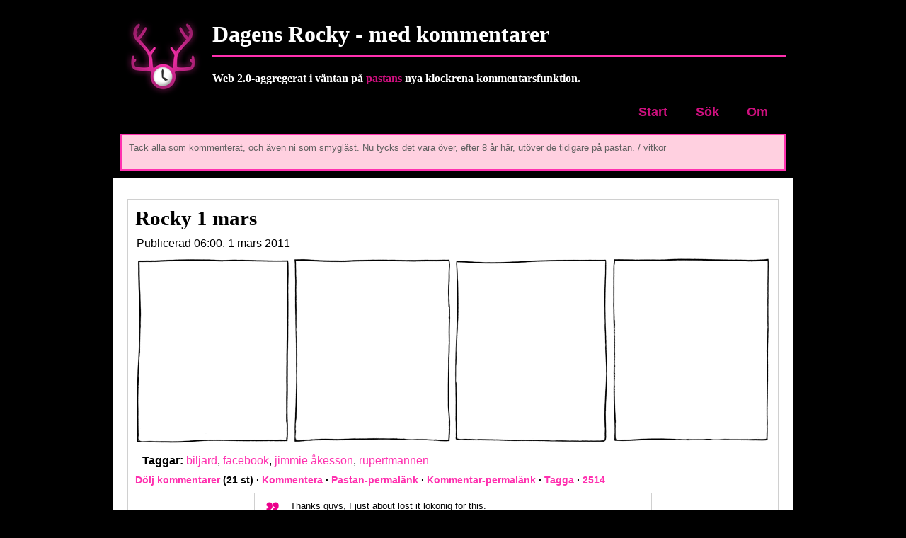

--- FILE ---
content_type: text/html; charset=UTF-8
request_url: https://rocky.vitkor.se/2011-03-01/
body_size: 4120
content:
<?xml version="1.0" encoding="utf-8"?><!DOCTYPE html PUBLIC "-//W3C//DTD XHTML 1.0 Strict//EN"
        "http://www.w3.org/TR/xhtml1/DTD/xhtml1-strict.dtd">
<html xmlns="http://www.w3.org/1999/xhtml" xml:lang="sv" lang="sv">

 <head>
  <meta http-equiv="Content-Type" content="text/html; charset=utf-8" />
  <title>Dagens Rocky - med kommentarer</title>
  <link rel="stylesheet" type="text/css" href="https://rocky.vitkor.se/default.css?1710025" />
  
  <link rel="icon" sizes="192x192" href="https://rocky.vitkor.se/icon-192x192.png">
  <link rel="apple-touch-icon" sizes="57x57" href="https://rocky.vitkor.se/apple-icon-57x57.png" />
  <link rel="apple-touch-icon" sizes="72x72" href="https://rocky.vitkor.se/apple-icon-72x72.png" />
  <link rel="apple-touch-icon" sizes="114x114" href="https://rocky.vitkor.se/apple-icon-114x114.png" />
  <link rel="apple-touch-icon" sizes="144x144" href="https://rocky.vitkor.se/apple-icon-144x144.png" />
  <link rel="shortcut icon" href="https://rocky.vitkor.se/favicon.ico" />

  <link rel="alternate" href="http://www.dn.se/blogg/pa-stan/kategori/rocky/feed/" type="application/rss+xml" title="Kategori: Rocky"/>

  <script type="text/javascript" src="https://rocky.vitkor.se/jquery-1.3.2.min.js"></script>
  <script type="text/javascript" src="https://rocky.vitkor.se/ui.js"></script>

   </head>

 <body>
	
	<div class="page">
		<div class="header">
			<a href="/"><img src="https://rocky.vitkor.se/klockren.png" alt="klockren" title="klockren" style="float: left;" /></a>
			<h1 style="margin-left: 130px;" ><a href="/">Dagens Rocky - med kommentarer</a></h1>
			<h4 style="margin-left: 130px;">Web 2.0-aggregerat i väntan på <a href="http://www.dn.se/blogg/pa-stan/kategori/rocky/">pastans</a> nya klockrena kommentarsfunktion.</h4>
            <p style="display: none;">Dagens Rocky - med kommentarer</p>
		</div>
		<div class="menu">
			<a href="https://rocky.vitkor.se/">Start</a>
			<a href="https://rocky.vitkor.se/sok/">Sök</a>
			<!--<a href="https://rocky.vitkor.se/plugin/">Plugin</a>-->
			<a href="https://rocky.vitkor.se/om/">Om</a>
		</div>
		<div class="info">
 		<p>Tack alla som kommenterat, och även ni som smygläst. Nu tycks det vara över, efter 8 år här, utöver de tidigare på pastan. / vitkor</p>
						</div>
				<div class="main">
					<div class="post">
				<a name="post265"></a>
				<h2><a href="http://www.pastan.nu/bloggen/?entry=3420">Rocky 1 mars</a></h2>
				<div class="publishedTime">
					Publicerad 06:00, 1 mars 2011 
				</div>
				<div class="postContent">
				 
					 
						<img src="https://rocky.vitkor.se/rocky_empty.png" alt="" class="strip" />
					 
								</div>
									<div class="labelSection">
						<b>Taggar:</b>
											<a href="https://rocky.vitkor.se/label/biljard/">
							biljard</a>, 											<a href="https://rocky.vitkor.se/label/facebook/">
							facebook</a>, 											<a href="https://rocky.vitkor.se/label/jimmie_åkesson/">
							jimmie åkesson</a>, 											<a href="https://rocky.vitkor.se/label/rupertmannen/">
							rupertmannen</a>										</div>
								<div class="commentSection">
					<div class="commentHeader">
						<a href="#" class="commentsToggle">Visa kommentarer</a>
						(21 st)
						&middot; <a href="#" class="commentFormToggle">Kommentera</a>
						              &middot; <a href="http://www.pastan.nu/bloggen/?entry=3420">Pastan-permalänk</a>
            						&middot; <a href="https://rocky.vitkor.se/2011-03-01/">Kommentar-permalänk</a>
						&middot; <a href="#" class="labelFormToggle">Tagga</a>
						<!--&middot; <a href="#" class="transcriptionFormToggle">Transkribera</a>-->
						&middot; <a href="#" class="stripNrFormToggle">2514</a>
						
					</div>
					
										<div class="commentForm" id="commentForm265">
						<form action="./" method="post">
							<fieldset>
								<input type="hidden" name="post_id" value="265" />
								<input type="hidden" name="poster" value="false" />
								<legend>Posta en kommentar</legend>
								Namn: <input type="text" class="nameField" name="name" value="" maxlength="64" /> <br/>
								E-post (får ej fyllas i): <input type="text" class="emailField" name="email" value="" /> <br/>
								<textarea  class="textField" name="text" rows="6" cols="32"></textarea><br />
								<!--Spam? <input type="radio" name="spam" value="yes" /> Ja <input type="radio" name="spam" value="no" /> Nej-->
								<input type="submit" class="commentSubmitButton" name="post_comment" value="Skicka" />
							</fieldset>
						</form>
					</div>
					
										<div class="labelForm" id="labelForm265">
						<form action="./" method="post">
							<fieldset>
								<input type="hidden" name="post_id" value="265" />
								<legend>Tagga</legend>
								<p>
									Tänk gärna på att tagga med något användbart, som bildar en kategori, eller på annat sätt gör det lätt att hitta denna och liknande strippar.
								</p>
								Tagg (separera med komman): <input type="text" class="labelField" name="labels" value="" /> <br/>
								<input type="submit" class="labelSubmitButton" name="post_label" value="Tagga (funktionen avstängd)" disabled="disabled"/>
							</fieldset>
						</form>
						
												<div>
						<a href="https://rocky.vitkor.se/label/biljard/">
							biljard</a>
							 
						</div>
												<div>
						<a href="https://rocky.vitkor.se/label/facebook/">
							facebook</a>
							 
						</div>
												<div>
						<a href="https://rocky.vitkor.se/label/jimmie_åkesson/">
							jimmie åkesson</a>
							 
						</div>
												<div>
						<a href="https://rocky.vitkor.se/label/rupertmannen/">
							rupertmannen</a>
							 
						</div>
												
					</div>
					
										
										<div class="stripNrForm formField" id="stripNrForm265">
												
						<p>
							Nummer
                            <a href="https://rocky.vitkor.se/nr/2514/">
                2514              </a>
              						</p>
						
												
					</div>
										
										<div class="comments first" id="comments265">
						
												<span class="firstPost"></span>
													
 
							
						<div class="comment">
													<p>Thanks guys, I just about lost it lokonig for this.</p>
													<div class="commentInfo">
								
																	av <b>Trevion</b>
																
								5 juli 2011, 16:35 
							</div>
							 
						</div>
						
							 
							
						<div class="comment">
													<p>You got to push itthis essenital info that is!</p>
													<div class="commentInfo">
								
																	av <b>Kyanna</b>
																
								5 juli 2011, 08:34 
							</div>
							 
						</div>
						
							 
							
						<div class="comment">
													<p>"Och nu kommer v&acirc;dret. Det blir soligt v&acirc;der i Svealand idag."</p>
<p>L&ocirc;n. Programmet s&auml;nds klockan nzzzo. I program nzzzo.</p>
<p>Men man kanske inte ska dumma?</p>
													<div class="commentInfo">
								
																	av <b>ason</b>
																
								2 mars 2011, 07:16 
							</div>
							 
						</div>
						
							 
							
						<div class="comment">
													<p>Sj&auml;lv f&aring;r jag lite nervryckningar i &ouml;gonvr&aring;n n&auml;r n&aring;gon pratar om att investera i "akschier".<br /></p>
													<div class="commentInfo">
								
																	av <b>Fl&auml;skl&auml;pp</b>
																
								2 mars 2011, 00:17 
							</div>
							 
						</div>
						
							 
							
						<div class="comment">
													<p>Gissa om jag har letat efter det d&auml;r fotot, tyv&auml;rr utan framg&aring;ng! Det borde finnas p&aring; Stadsmuseum.</p>
<p>Jod&aring;, det kryper i mig n&auml;r folk s&auml;ger asseptera, Svejtsch och ressich&ouml;r. Jag t&aring;l inte heller h&ouml;ra folk som s&auml;ger att de ska choppa. It's tough out there, man.</p>
													<div class="commentInfo">
								
																	av <b>ason</b>
																
								1 mars 2011, 18:12 
							</div>
							 
						</div>
						
							 
							
						<div class="comment">
													<p>hej Ason.</p>
<p>Kan du m&ouml;jligen leta fram en l&auml;nk eller scanna in n&auml;mnda foto? Jag skulle ha mycket n&ouml;je med det.</p>
													<div class="commentInfo">
								
																	av <b>Pierre</b>
																
								1 mars 2011, 17:07 
							</div>
							 
						</div>
						
							 
							
						<div class="comment">
													<p>Vad s&auml;ger du om stj&auml;rnor som inte kan uttala "Schweiz"?<br /><a href=\'http://sverigesradio.se/sida/artikel.aspx?programid=83&amp;artikel=4375112\'>Potentiellt farlig länk</a></p>
<p>(Klicka p&aring; "Ett viktigt genombrott".)</p>
													<div class="commentInfo">
								
																	av <b>KJEH</b>
																
								1 mars 2011, 16:35 
							</div>
							 
						</div>
						
							 
							
						<div class="comment">
													<p>Du ason vad s&auml;ger du om oskicket med folk som s&auml;ger asseptera n&auml;r de borde s&auml;ga acceptera? Jag kan t&auml;nka mig att det riktigt k_r_y_p_e_r i dig n&auml;r du tvingas ta del av denna sorts tarvliga spr&aring;kfad&auml;ser.</p>
													<div class="commentInfo">
								
																	av <b>Slidkrans</b>
																
								1 mars 2011, 14:59 
							</div>
							 
						</div>
						
							 
							
						<div class="comment">
													<p>lisbeth salander</p>
													<div class="commentInfo">
								
																	av <b>Flyttad tagg</b>
																
								1 mars 2011, 14:30 
							</div>
							 
						</div>
						
							 
							
						<div class="comment">
													<p>Jag har visst oftast r&auml;tt.</p>
<p>Vad g&auml;ller diskussionen st&ouml;rre &auml;n jag/mig, &auml;r jag fullt medveten om den. Och ja, det finns goda argument f&ouml;r att s&auml;ga "st&ouml;rre &auml;n mig". Men &ndash; som alla lingvister ocks&aring; vet, &auml;r inte allting logiskt n&auml;r det g&auml;ller hur man anv&auml;nder spr&aring;ket och vad som anses korrekt. Det &auml;ndras ocks&aring; &ouml;ver tid.</p>
<p>"St&ouml;rre &auml;n mig" &auml;r i v&aring;r tid en mark&ouml;r, antingen det &auml;r logiskt eller ej, p&aring; att man inte kan behandla spr&aring;ket korrekt.</p>
<p>Andra mark&ouml;rer &auml;r "vara sj&auml;lv", "mena p&aring;" och att inte kunna skilja p&aring; de och dem och var och vart.</p>
<p>Men # 2 - bry er inte om att det rycker i min spr&aring;knerv. Det h&auml;r &auml;r ju bara en sajt p&aring; n&auml;tet, ju! </p>
													<div class="commentInfo">
								
																	av <b>ason</b>
																
								1 mars 2011, 13:26 
							</div>
							 
						</div>
						
							 
							
						<div class="comment">
													<p>SK, varf&ouml;r tar du of&ouml;rtj&auml;nt p&aring; dig skuldens ok, Ason har (som alltsomoftast, hrmm) dessutom inte r&auml;tt. <br /><a href=\'http://www.faktoider.nu/mig-och-jag.html\'>Potentiellt farlig länk</a></p>
<p>H&auml;r finns tom k&auml;llor angivna</p>
													<div class="commentInfo">
								
																	av <b>Mick N</b>
																
								1 mars 2011, 13:05 
							</div>
							 
						</div>
						
							 
							
						<div class="comment">
													<p>rekommenderar idag "Speglingen kan g&ouml;ra ont" av Fredrik Sj&ouml;berg i Svd-han uttrycker b&auml;ttre vad jag t&auml;nker om det h&auml;r med f&ouml;rtryck av grupper med olika f&ouml;rlegade urs&auml;kter </p>
													<div class="commentInfo">
								
																	av <b>ker</b>
																
								1 mars 2011, 12:12 
							</div>
							 
						</div>
						
							 
							
						<div class="comment">
													<p>Det finns ett artonhundratalsfoto fr&aring;n Stockholm jag alltid velat visa extrema nationalister. Det f&ouml;rest&auml;ller tv&aring; amerikanska herrar p&aring; bes&ouml;k i stan. De &auml;r v&auml;lkl&auml;dda i kostymer med v&auml;st, hatt och s&auml;kert damasker, och de &auml;r omgivna att fattiga stockholmska barfotabarn som stirrar p&aring; dem. Det &auml;r verkligen en bild av kontrasten mellan fattig och rik, v&auml;lkl&auml;dd och trasig.</p>
<p>Och herrarna av svarta, barnen vita.</p>
													<div class="commentInfo">
								
																	av <b>ason</b>
																
								1 mars 2011, 10:48 
							</div>
							 
						</div>
						
							 
							
						<div class="comment">
													<p>Jag som trodde dom var p&aring; v&auml;g till squashmingtonhallen i f&ouml;rra strippen. D&auml;r ser man.</p>
													<div class="commentInfo">
								
																	av <b>Boris</b>
																
								1 mars 2011, 09:39 
							</div>
							 
						</div>
						
							 
							
						<div class="comment">
													<p>De flesta sushirestauranger drivs v&auml;l &auml;nd&aring; av invandrare (kina, hong kong, sydostasien)?</p>
<p>Stockholms (Sveriges antar jag) f&ouml;rsta japanska restaurang &ouml;ppnades av en korean.</p>
													<div class="commentInfo">
								
																	av <b>Herr Rosa</b>
																
								1 mars 2011, 09:29 
							</div>
							 
						</div>
						
							 
							
						<div class="comment">
													<p>Ason, m&aring;ste du h&aring;lla p&aring; att hacka p&aring; jag p&aring; det d&auml;r s&auml;ttet hela tiden? Du s&aring;rar mig.</p>
													<div class="commentInfo">
								
																	av <b>Slidkrans</b>
																
								1 mars 2011, 09:22 
							</div>
							 
						</div>
						
							 
							
						<div class="comment">
													<p>nationalister &auml;r fan roliga, sverige har alltid haft invandring s&aring; att sluta med det &auml;r v&auml;ldigt osvenskt. ett stenkast bak i tiden var ju stockholm tyskt t.ex.</p>
													<div class="commentInfo">
								
																	av <b>harpest</b>
																
								1 mars 2011, 09:10 
							</div>
							 
						</div>
						
							 
							
						<div class="comment">
													<p>Sushi-restauranger klarade vi att ordna fram sj&auml;lva, utan en kvarts miljon invandrade japaner, men man &auml;r v&auml;l en NAZI-FASCIST-SADIST-MANSGRIS-J&Auml;VEL om man drar n&aring;gra slutsatser av det...</p>
													<div class="commentInfo">
								
																	av <b>sona</b>
																
								1 mars 2011, 08:35 
							</div>
							 
						</div>
						
							 
							
						<div class="comment">
													<p>Inte nog med att de har baguetter i ryggs&auml;ckarna, nu har de k&ouml;pt en hel pl&aring;t med bullar ocks&aring;. </p>
													<div class="commentInfo">
								
																	av <b>ason</b>
																
								1 mars 2011, 08:24 
							</div>
							 
						</div>
						
							 
							
						<div class="comment">
													<p>Som vi. Eller om oss.</p>
													<div class="commentInfo">
								
																	av <b>ason</b>
																
								1 mars 2011, 08:23 
							</div>
							 
						</div>
						
							 
							
						<div class="comment">
													<p>I kv&auml;llens Studio S: Hur f&aring;r vi p&ouml;beln att tycka som oss? G&auml;st i studion Jan Myrdal.</p>
													<div class="commentInfo">
								
																	av <b>Slidkrans</b>
																
								1 mars 2011, 08:07 
							</div>
							 
						</div>
						
														<div class="explanation">
								Andra publiceringar av denna stripp:
							</div>
														<div class="comment old">
								<a href="https://rocky.vitkor.se//">01:00, 1 januari 1970 (0 kommentarer)</a>
							</div>
							 
					</div>
					
				</div>
			</div>
			
								<div class="pagelinks">
			                        <a href="https://rocky.vitkor.se/2011-03-01/1/">1</a>
							</div>
					</div>
			<div class="footer">
								
				<p>Allt innehåll web2.0-aggregerat från och &copy; pastan.nu. För innehållet ansvaras ej.</p>
				<p>Detta är endast en tillfällig lösning tills kommentarsfunktionen kommit åter i <a href="http://www.pastan.nu/bloggen/kategori/rocky.17">officiella bloggen</a>.</p>
				<p>Dedikerat till Slidkrans och Arne</p>
						</div>
			
		</div>
	</body>
</html>


--- FILE ---
content_type: text/javascript
request_url: https://rocky.vitkor.se/ui.js
body_size: 2005
content:

//$('<style type="text/css"> .info, .comments, .commentForm, .labelForm, .transcriptionForm, .stripNrForm { display: none; } </style>').appendTo("head");

$(document).ready(function () {
	
	$(".commentForm").hide();
	$(".labelForm").hide();
	$(".transcriptionForm").hide();
	$(".stripNrForm").hide();
		
	$(".commentsToggle").click(function(e) { e.preventDefault(); }).toggle(function() {
		if (!$(this).closest(".commentSection").find(".comments").is(':visible')) { // not already visible
      $(this).closest(".commentSection").find(".comments").slideDown();
    }
		$(this).html("Dölj kommentarer");
	}, function() {
    if ($(this).closest(".commentSection").find(".comments").is(':visible')) { // not already hidden
      $(this).closest(".commentSection").find(".comments").slideUp();
    }
		$(this).html("Visa kommentarer");
	});
	
	$(".comments").each(function(index) {
		if (window.location.hash == ("#post" + ($(this).attr("id")).substr(8))) { // selected strip
			$(this).hide();
      $(this).closest(".commentSection").find(".commentsToggle").click();
			// move info section here
			if ($.trim($(".info").html()) != "") {
				$(".info").hide().prependTo($(this)).slideDown();
			}
		} else if ($(this).hasClass("first") && $(this).find(".firstPost").length) { //false && window.location.hash == "" && $(this).find(".firstPost").length) { // latest (first) strip and none selected
      $(this).hide();
      $(this).closest(".commentSection").find(".commentsToggle").click();
		} else { 
			$(this).hide();
		} 
	});
	
	
	$(".commentFormToggle").click(function(e) { e.preventDefault(); }).toggle(function() {
		$(this).closest(".commentSection").find(".commentForm").slideDown();
	}, function() {
		$(this).closest(".commentSection").find(".commentForm").slideUp();
	});
	
	$(".labelFormToggle").click(function(e) { e.preventDefault(); }).toggle(function() {
		$(this).closest(".commentSection").find(".labelForm").slideDown();
	}, function() {
		$(this).closest(".commentSection").find(".labelForm").slideUp();
	});
	
	$(".transcriptionFormToggle").click(function(e) { e.preventDefault(); }).toggle(function() {
		$(this).closest(".commentSection").find(".transcriptionForm").slideDown();
	}, function() {
		$(this).closest(".commentSection").find(".transcriptionForm").slideUp();
	});
	
	$(".stripNrFormToggle").click(function(e) { e.preventDefault(); }).toggle(function() {
		$(this).closest(".commentSection").find(".stripNrForm").slideDown();
	}, function() {
		$(this).closest(".commentSection").find(".stripNrForm").slideUp();
	});
	
	if ($.trim($(".info").html()) == "") {
		$(".info").hide();
	} else {
		$(".info").slideDown();
	}
	
	$(".commentSubmitButton").click(function() {
		var form = $(this).closest("form");
    var reportText = "";
    var reportResult = "OK";
    
		if ($.trim(form.find(".textField").val()) == ""
			|| $.trim(form.find(".nameField").val()) == "") {
			//|| $.trim(form.find(".emailField").val()) == "")
			alert("Fyll i alla fält\n(I know, lite töntigt)");
			return false;
		}
		//if ((form.find(".emailField").val()).indexOf("@") == -1) {
		//	alert("Glöm inte ange en giltig epostadress!");
		//	return false;
		//}
		if (form.find(".emailField").val() != "") {
			alert("Skriv inte i nån epostadress, det är det bara spambotar som gör.");
			return false;
		}
    
		if (form.find(".textField").val().match(/fant/gi) != null) {
		  reportText += "Lite fjantigt med fantsnack tycker vi på IS.";
		  reportResult = "Men OK";
		}
		
		if (form.find(".textField").val().match(/\Wker\W/gi) != null) {
		  return confirm("Stör du dig på ker:s kommentarer?\nDu vet väl att du kan läsa rocky utan kommentarer här: www.dn.se/serier/rocky/ istället?");
		}
    
		if ((form.find(".textField").val()).indexOf("http://") != -1) {
			alert("Om du vill posta en länk, byt ut http:// mot klockrent://\n(Spamskydd)");
			return false;
		}
		if ($.trim(form.find(".nameField").val()) == "vitkor") {
			if (!confirm("Är du verkligen vitkor??")) {
				return false;
			}
		}
    if (form.find(".textField").val().length > 500) {
			if (!confirm("Oj, det var en lång kommentar. Har du råkat ge dig in i en diskussion? Säker på att du vill fortsätta den?")) {
				return false;
			}
		}
    
    if (reportText == "") {
			var reportTexts = new Array(
				"Jourhavande censor på Interaktiv Säkerhet nattbadar i Gagnef.",
				"Jourhavande censor på Interaktiv Säkerhet firar sin födelsedag på Riche.",
				"Jourhavande censor på Interaktiv Säkerhet röker spliff på torpet.",
				"Jourhavande censor på Interaktiv Säkerhet är på resa med Guru Prem Rawat och Rune Andreasson.",
				"Jourhavande censor på Interaktiv Säkerhet googlar just nu sig själv.",
				"Jourhavande censor på Interaktiv Säkerhet är just nu i Västerås.",
				"Jourhavande censor på Interaktiv Säkerhet har gjort en salto ut genom fönstret.",
				"Jourhavande censor på Interaktiv Säkerhet tar just nu en tupplur.",
				"Jourhavande censor på Interaktiv Säkerhet pratar i mobiltelefon i snöstormen.",
				"Jourhavande censor på Interaktiv Säkerhet flyttar ett sideboard i ek.",
				"Jourhavande censor på Interaktiv Säkerhet är på krigsklubben och krigar lite.",
				"Jourhavande censor på Interaktiv Säkerhet tömmer sin menskopp.",
				"Jourhavande censor på Interaktiv Säkerhet är på barnteater i Gävle.",
				"Jourhavande censor på Interaktiv Säkerhet är på ensamsemester i Lofsdalen.",
				"Jourhavande censor på Interaktiv Säkerhet är på en inre resa till Umeå."
			);
		
			reportText = reportTexts[Math.floor ( Math.random() * reportTexts.length)];
			
			// override:
			//reportText = "Jourhavande censor på Interaktiv Säkerhet är på krigarklubben och krigar lite.";
			reportResult = "Grattis";
    }
		
		// animation (if user has posted before)
		if (form.find("input[name=poster]").val() == "true") {
			$(this).hide();
			var infoBox1 = $("<div>Kontaktar <b>Interaktiv Säkerhet</b>... <b class='result'>OK</b></div>").hide();
			var infoBox2 = $("<div>" + reportText + " <b class='result'>" + reportResult + "</b></div>").hide();
			infoBox1.children().filter(".result").hide();
			infoBox2.children().filter(".result").hide();
			form.find("fieldset").append(infoBox1);
			form.find("fieldset").append(infoBox2);
			
			infoBox1.slideDown("slow").animate({
				"opacity": 1 }, 1500);
			infoBox1.queue(function() {
				$(this).children().filter(".result").hide().fadeIn();
				$(this).dequeue();
			});
			infoBox1.hide().animate({"opacity": 1 }, 1500).queue(function() {
				infoBox2.slideDown("slow").animate({"opacity": 1 }, 1500);
				infoBox2.queue(function() {
					$(this).children().filter(".result").hide().fadeIn();
					$(this).dequeue();
				});
				infoBox2.animate({"opacity": 1 }, 1500);
				infoBox2.queue(function() {
					$(this).dequeue();
					form.append("<input type='hidden' name='post_comment' value='true' />");
					form.submit();
				});
				$(this).dequeue();
			});
			return false;
		}
		
		return true;
	});
	
	
	$(".textField").each(function() {
		var textArea = $(this).get(0);
		var rowsDefault = textArea.rows;
		var colsDefault = textArea.cols;
		
		$(this).keyup(function () {
			var linesCount = 0;
			var lines = textArea.value.split('\n');

			for (var i = lines.length - 1; i >= 0; --i) {
				linesCount += Math.floor((lines[i].length / colsDefault) + 1);
			}
			if (linesCount >= rowsDefault) {
				textArea.rows = linesCount + 1;
			} else {
				textArea.rows = rowsDefault;
			}
		});
	}); 
	
	$(".post").find("img").click(function() {
		//alert("Du behöver inte klicka på bilden för att förstora den. Klickrent.");
	});
});